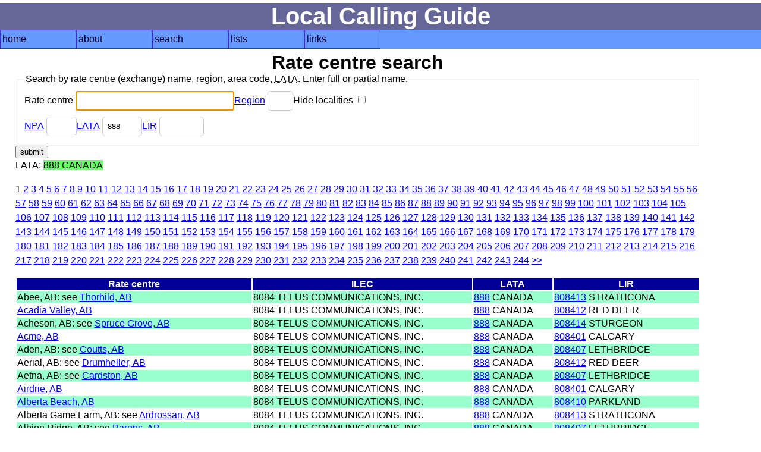

--- FILE ---
content_type: text/html; charset=UTF-8
request_url: https://localcallingguide.com/lca_listexch.php?lata=888++
body_size: 3790
content:
<!DOCTYPE html>
<html lang="en">
<head>
<!-- Global site tag (gtag.js) - Google Analytics -->
<script async src="https://www.googletagmanager.com/gtag/js?id=G-8FF5C9LT9C"></script>
<script>
  window.dataLayer = window.dataLayer || [];
  function gtag(){dataLayer.push(arguments);}
  gtag('js', new Date());

  gtag('config', 'G-8FF5C9LT9C');
</script>
<meta charset="utf-8"/><meta name="Author" content="Ray Chow" /><!-- Compilation and programming &copy; 1996-2018 Ray Chow" --><meta name="description" content="Local calling guide" /><meta name="keywords" content="local calling area, npa, nxx, rate center, rate centre, prefix, area code, nanp, north american numbering plan" /><meta name="robots" content="index,follow" /><meta name="viewport" content="width=device-width, initial-scale=1" /><link rel="stylesheet" type="text/css" media="screen" href="simple.css" /><link rel="shortcut icon" href="favicon.ico" type="image/x-icon" /><link rel="home" href="index.php" /><title>Local calling guide: Rate centre search</title></head><body>
<div id="content">
<h1>Local Calling Guide</h1>
<nav><ul class="menu"><li><a href="index.php">home</a></li><li><a href="about.php">about</a><ul><li><a href="https://localcallingguide.wordpress.com/">blog</a></li><li><a href="updates.php">what's new</a></li><li><a href="saq.php">SAQ</a></li></ul></li><li><a href="search.php">search</a><ul><li><a href="lca_prefix.php">area code/prefix</a></li><li><a href="lca_listexch.php">rate centre</a></li><li><a href="lca_switch.php">switch CLLI</a></li><li><a href="lca_telco.php">telco</a></li><li><a href="lca_activity.php">activity</a></li><li><a href="lca_cic.php">dial-around code</a></li><li><a href="lca_rcdist.php">local call finder</a></li><li><a href="lca_dialplan.php">dial plan</a></li><li><a href="xmlquery.php">XML query</a></li></ul></li><li><a href="browse.php">lists</a><ul><li><a href="lca_listregion.php">region</a></li><li><a href="lca_listnpa.php">area code</a></li><li><a href="lca_listlata.php">LATA</a></li><li><a href="lca_listlir.php">LIR</a></li></ul></li><li><a href="links.php">links</a><ul><li><a href="lca_tariff.php">tariffs</a></li><li><a href="lca_link.php">other links</a></li><li><a href="https://groups.io/g/local-calling-guide/">discuss</a></li></ul></li></ul></nav>
<main>
<h2>Rate centre search</h2>
<div id="form">
<form action="/lca_listexch.php" method="get"><fieldset><legend>Search by rate centre (exchange) name, region, area code, <abbr title="Local Access Transport Area">LATA</abbr>. Enter full or partial name.</legend><div><label for="ename">Rate centre <input type="text" name="ename" size="30" maxlength="50" id="ename" value="" autofocus /></label><label for="region"><a href="lca_listregion.php">Region</a> <input type="text" name="region" size="2" maxlength="2" id="region" value="" /></label><label for="hideloc">Hide localities <input type="checkbox" name="hideloc" id="hideloc" value="1"  /></label></div> <div><label for="exchnpa"><a href="lca_listnpa.php">NPA</a> <input type="text" name="npa" size="3" maxlength="3" id="exchnpa" value="" /></label><label for="lata"><a href="lca_listlata.php">LATA</a> <input type="text" name="lata" size="5" maxlength="5" id="lata" value="888  " /></label><label for="lir"><a href="lca_listlir.php">LIR</a> <input type="text" name="lir" size="6" maxlength="6" id="lir" value="" /></label></div></fieldset> <input type="submit" value="submit" /> </form>
</div>
<p>LATA: <span class="srch">888 CANADA</span></p>
<p>
<a class="selected">1</a> <a href="/lca_listexch.php?page=2&amp;lata=888++">2</a> <a href="/lca_listexch.php?page=3&amp;lata=888++">3</a> <a href="/lca_listexch.php?page=4&amp;lata=888++">4</a> <a href="/lca_listexch.php?page=5&amp;lata=888++">5</a> <a href="/lca_listexch.php?page=6&amp;lata=888++">6</a> <a href="/lca_listexch.php?page=7&amp;lata=888++">7</a> <a href="/lca_listexch.php?page=8&amp;lata=888++">8</a> <a href="/lca_listexch.php?page=9&amp;lata=888++">9</a> <a href="/lca_listexch.php?page=10&amp;lata=888++">10</a> <a href="/lca_listexch.php?page=11&amp;lata=888++">11</a> <a href="/lca_listexch.php?page=12&amp;lata=888++">12</a> <a href="/lca_listexch.php?page=13&amp;lata=888++">13</a> <a href="/lca_listexch.php?page=14&amp;lata=888++">14</a> <a href="/lca_listexch.php?page=15&amp;lata=888++">15</a> <a href="/lca_listexch.php?page=16&amp;lata=888++">16</a> <a href="/lca_listexch.php?page=17&amp;lata=888++">17</a> <a href="/lca_listexch.php?page=18&amp;lata=888++">18</a> <a href="/lca_listexch.php?page=19&amp;lata=888++">19</a> <a href="/lca_listexch.php?page=20&amp;lata=888++">20</a> <a href="/lca_listexch.php?page=21&amp;lata=888++">21</a> <a href="/lca_listexch.php?page=22&amp;lata=888++">22</a> <a href="/lca_listexch.php?page=23&amp;lata=888++">23</a> <a href="/lca_listexch.php?page=24&amp;lata=888++">24</a> <a href="/lca_listexch.php?page=25&amp;lata=888++">25</a> <a href="/lca_listexch.php?page=26&amp;lata=888++">26</a> <a href="/lca_listexch.php?page=27&amp;lata=888++">27</a> <a href="/lca_listexch.php?page=28&amp;lata=888++">28</a> <a href="/lca_listexch.php?page=29&amp;lata=888++">29</a> <a href="/lca_listexch.php?page=30&amp;lata=888++">30</a> <a href="/lca_listexch.php?page=31&amp;lata=888++">31</a> <a href="/lca_listexch.php?page=32&amp;lata=888++">32</a> <a href="/lca_listexch.php?page=33&amp;lata=888++">33</a> <a href="/lca_listexch.php?page=34&amp;lata=888++">34</a> <a href="/lca_listexch.php?page=35&amp;lata=888++">35</a> <a href="/lca_listexch.php?page=36&amp;lata=888++">36</a> <a href="/lca_listexch.php?page=37&amp;lata=888++">37</a> <a href="/lca_listexch.php?page=38&amp;lata=888++">38</a> <a href="/lca_listexch.php?page=39&amp;lata=888++">39</a> <a href="/lca_listexch.php?page=40&amp;lata=888++">40</a> <a href="/lca_listexch.php?page=41&amp;lata=888++">41</a> <a href="/lca_listexch.php?page=42&amp;lata=888++">42</a> <a href="/lca_listexch.php?page=43&amp;lata=888++">43</a> <a href="/lca_listexch.php?page=44&amp;lata=888++">44</a> <a href="/lca_listexch.php?page=45&amp;lata=888++">45</a> <a href="/lca_listexch.php?page=46&amp;lata=888++">46</a> <a href="/lca_listexch.php?page=47&amp;lata=888++">47</a> <a href="/lca_listexch.php?page=48&amp;lata=888++">48</a> <a href="/lca_listexch.php?page=49&amp;lata=888++">49</a> <a href="/lca_listexch.php?page=50&amp;lata=888++">50</a> <a href="/lca_listexch.php?page=51&amp;lata=888++">51</a> <a href="/lca_listexch.php?page=52&amp;lata=888++">52</a> <a href="/lca_listexch.php?page=53&amp;lata=888++">53</a> <a href="/lca_listexch.php?page=54&amp;lata=888++">54</a> <a href="/lca_listexch.php?page=55&amp;lata=888++">55</a> <a href="/lca_listexch.php?page=56&amp;lata=888++">56</a> <a href="/lca_listexch.php?page=57&amp;lata=888++">57</a> <a href="/lca_listexch.php?page=58&amp;lata=888++">58</a> <a href="/lca_listexch.php?page=59&amp;lata=888++">59</a> <a href="/lca_listexch.php?page=60&amp;lata=888++">60</a> <a href="/lca_listexch.php?page=61&amp;lata=888++">61</a> <a href="/lca_listexch.php?page=62&amp;lata=888++">62</a> <a href="/lca_listexch.php?page=63&amp;lata=888++">63</a> <a href="/lca_listexch.php?page=64&amp;lata=888++">64</a> <a href="/lca_listexch.php?page=65&amp;lata=888++">65</a> <a href="/lca_listexch.php?page=66&amp;lata=888++">66</a> <a href="/lca_listexch.php?page=67&amp;lata=888++">67</a> <a href="/lca_listexch.php?page=68&amp;lata=888++">68</a> <a href="/lca_listexch.php?page=69&amp;lata=888++">69</a> <a href="/lca_listexch.php?page=70&amp;lata=888++">70</a> <a href="/lca_listexch.php?page=71&amp;lata=888++">71</a> <a href="/lca_listexch.php?page=72&amp;lata=888++">72</a> <a href="/lca_listexch.php?page=73&amp;lata=888++">73</a> <a href="/lca_listexch.php?page=74&amp;lata=888++">74</a> <a href="/lca_listexch.php?page=75&amp;lata=888++">75</a> <a href="/lca_listexch.php?page=76&amp;lata=888++">76</a> <a href="/lca_listexch.php?page=77&amp;lata=888++">77</a> <a href="/lca_listexch.php?page=78&amp;lata=888++">78</a> <a href="/lca_listexch.php?page=79&amp;lata=888++">79</a> <a href="/lca_listexch.php?page=80&amp;lata=888++">80</a> <a href="/lca_listexch.php?page=81&amp;lata=888++">81</a> <a href="/lca_listexch.php?page=82&amp;lata=888++">82</a> <a href="/lca_listexch.php?page=83&amp;lata=888++">83</a> <a href="/lca_listexch.php?page=84&amp;lata=888++">84</a> <a href="/lca_listexch.php?page=85&amp;lata=888++">85</a> <a href="/lca_listexch.php?page=86&amp;lata=888++">86</a> <a href="/lca_listexch.php?page=87&amp;lata=888++">87</a> <a href="/lca_listexch.php?page=88&amp;lata=888++">88</a> <a href="/lca_listexch.php?page=89&amp;lata=888++">89</a> <a href="/lca_listexch.php?page=90&amp;lata=888++">90</a> <a href="/lca_listexch.php?page=91&amp;lata=888++">91</a> <a href="/lca_listexch.php?page=92&amp;lata=888++">92</a> <a href="/lca_listexch.php?page=93&amp;lata=888++">93</a> <a href="/lca_listexch.php?page=94&amp;lata=888++">94</a> <a href="/lca_listexch.php?page=95&amp;lata=888++">95</a> <a href="/lca_listexch.php?page=96&amp;lata=888++">96</a> <a href="/lca_listexch.php?page=97&amp;lata=888++">97</a> <a href="/lca_listexch.php?page=98&amp;lata=888++">98</a> <a href="/lca_listexch.php?page=99&amp;lata=888++">99</a> <a href="/lca_listexch.php?page=100&amp;lata=888++">100</a> <a href="/lca_listexch.php?page=101&amp;lata=888++">101</a> <a href="/lca_listexch.php?page=102&amp;lata=888++">102</a> <a href="/lca_listexch.php?page=103&amp;lata=888++">103</a> <a href="/lca_listexch.php?page=104&amp;lata=888++">104</a> <a href="/lca_listexch.php?page=105&amp;lata=888++">105</a> <a href="/lca_listexch.php?page=106&amp;lata=888++">106</a> <a href="/lca_listexch.php?page=107&amp;lata=888++">107</a> <a href="/lca_listexch.php?page=108&amp;lata=888++">108</a> <a href="/lca_listexch.php?page=109&amp;lata=888++">109</a> <a href="/lca_listexch.php?page=110&amp;lata=888++">110</a> <a href="/lca_listexch.php?page=111&amp;lata=888++">111</a> <a href="/lca_listexch.php?page=112&amp;lata=888++">112</a> <a href="/lca_listexch.php?page=113&amp;lata=888++">113</a> <a href="/lca_listexch.php?page=114&amp;lata=888++">114</a> <a href="/lca_listexch.php?page=115&amp;lata=888++">115</a> <a href="/lca_listexch.php?page=116&amp;lata=888++">116</a> <a href="/lca_listexch.php?page=117&amp;lata=888++">117</a> <a href="/lca_listexch.php?page=118&amp;lata=888++">118</a> <a href="/lca_listexch.php?page=119&amp;lata=888++">119</a> <a href="/lca_listexch.php?page=120&amp;lata=888++">120</a> <a href="/lca_listexch.php?page=121&amp;lata=888++">121</a> <a href="/lca_listexch.php?page=122&amp;lata=888++">122</a> <a href="/lca_listexch.php?page=123&amp;lata=888++">123</a> <a href="/lca_listexch.php?page=124&amp;lata=888++">124</a> <a href="/lca_listexch.php?page=125&amp;lata=888++">125</a> <a href="/lca_listexch.php?page=126&amp;lata=888++">126</a> <a href="/lca_listexch.php?page=127&amp;lata=888++">127</a> <a href="/lca_listexch.php?page=128&amp;lata=888++">128</a> <a href="/lca_listexch.php?page=129&amp;lata=888++">129</a> <a href="/lca_listexch.php?page=130&amp;lata=888++">130</a> <a href="/lca_listexch.php?page=131&amp;lata=888++">131</a> <a href="/lca_listexch.php?page=132&amp;lata=888++">132</a> <a href="/lca_listexch.php?page=133&amp;lata=888++">133</a> <a href="/lca_listexch.php?page=134&amp;lata=888++">134</a> <a href="/lca_listexch.php?page=135&amp;lata=888++">135</a> <a href="/lca_listexch.php?page=136&amp;lata=888++">136</a> <a href="/lca_listexch.php?page=137&amp;lata=888++">137</a> <a href="/lca_listexch.php?page=138&amp;lata=888++">138</a> <a href="/lca_listexch.php?page=139&amp;lata=888++">139</a> <a href="/lca_listexch.php?page=140&amp;lata=888++">140</a> <a href="/lca_listexch.php?page=141&amp;lata=888++">141</a> <a href="/lca_listexch.php?page=142&amp;lata=888++">142</a> <a href="/lca_listexch.php?page=143&amp;lata=888++">143</a> <a href="/lca_listexch.php?page=144&amp;lata=888++">144</a> <a href="/lca_listexch.php?page=145&amp;lata=888++">145</a> <a href="/lca_listexch.php?page=146&amp;lata=888++">146</a> <a href="/lca_listexch.php?page=147&amp;lata=888++">147</a> <a href="/lca_listexch.php?page=148&amp;lata=888++">148</a> <a href="/lca_listexch.php?page=149&amp;lata=888++">149</a> <a href="/lca_listexch.php?page=150&amp;lata=888++">150</a> <a href="/lca_listexch.php?page=151&amp;lata=888++">151</a> <a href="/lca_listexch.php?page=152&amp;lata=888++">152</a> <a href="/lca_listexch.php?page=153&amp;lata=888++">153</a> <a href="/lca_listexch.php?page=154&amp;lata=888++">154</a> <a href="/lca_listexch.php?page=155&amp;lata=888++">155</a> <a href="/lca_listexch.php?page=156&amp;lata=888++">156</a> <a href="/lca_listexch.php?page=157&amp;lata=888++">157</a> <a href="/lca_listexch.php?page=158&amp;lata=888++">158</a> <a href="/lca_listexch.php?page=159&amp;lata=888++">159</a> <a href="/lca_listexch.php?page=160&amp;lata=888++">160</a> <a href="/lca_listexch.php?page=161&amp;lata=888++">161</a> <a href="/lca_listexch.php?page=162&amp;lata=888++">162</a> <a href="/lca_listexch.php?page=163&amp;lata=888++">163</a> <a href="/lca_listexch.php?page=164&amp;lata=888++">164</a> <a href="/lca_listexch.php?page=165&amp;lata=888++">165</a> <a href="/lca_listexch.php?page=166&amp;lata=888++">166</a> <a href="/lca_listexch.php?page=167&amp;lata=888++">167</a> <a href="/lca_listexch.php?page=168&amp;lata=888++">168</a> <a href="/lca_listexch.php?page=169&amp;lata=888++">169</a> <a href="/lca_listexch.php?page=170&amp;lata=888++">170</a> <a href="/lca_listexch.php?page=171&amp;lata=888++">171</a> <a href="/lca_listexch.php?page=172&amp;lata=888++">172</a> <a href="/lca_listexch.php?page=173&amp;lata=888++">173</a> <a href="/lca_listexch.php?page=174&amp;lata=888++">174</a> <a href="/lca_listexch.php?page=175&amp;lata=888++">175</a> <a href="/lca_listexch.php?page=176&amp;lata=888++">176</a> <a href="/lca_listexch.php?page=177&amp;lata=888++">177</a> <a href="/lca_listexch.php?page=178&amp;lata=888++">178</a> <a href="/lca_listexch.php?page=179&amp;lata=888++">179</a> <a href="/lca_listexch.php?page=180&amp;lata=888++">180</a> <a href="/lca_listexch.php?page=181&amp;lata=888++">181</a> <a href="/lca_listexch.php?page=182&amp;lata=888++">182</a> <a href="/lca_listexch.php?page=183&amp;lata=888++">183</a> <a href="/lca_listexch.php?page=184&amp;lata=888++">184</a> <a href="/lca_listexch.php?page=185&amp;lata=888++">185</a> <a href="/lca_listexch.php?page=186&amp;lata=888++">186</a> <a href="/lca_listexch.php?page=187&amp;lata=888++">187</a> <a href="/lca_listexch.php?page=188&amp;lata=888++">188</a> <a href="/lca_listexch.php?page=189&amp;lata=888++">189</a> <a href="/lca_listexch.php?page=190&amp;lata=888++">190</a> <a href="/lca_listexch.php?page=191&amp;lata=888++">191</a> <a href="/lca_listexch.php?page=192&amp;lata=888++">192</a> <a href="/lca_listexch.php?page=193&amp;lata=888++">193</a> <a href="/lca_listexch.php?page=194&amp;lata=888++">194</a> <a href="/lca_listexch.php?page=195&amp;lata=888++">195</a> <a href="/lca_listexch.php?page=196&amp;lata=888++">196</a> <a href="/lca_listexch.php?page=197&amp;lata=888++">197</a> <a href="/lca_listexch.php?page=198&amp;lata=888++">198</a> <a href="/lca_listexch.php?page=199&amp;lata=888++">199</a> <a href="/lca_listexch.php?page=200&amp;lata=888++">200</a> <a href="/lca_listexch.php?page=201&amp;lata=888++">201</a> <a href="/lca_listexch.php?page=202&amp;lata=888++">202</a> <a href="/lca_listexch.php?page=203&amp;lata=888++">203</a> <a href="/lca_listexch.php?page=204&amp;lata=888++">204</a> <a href="/lca_listexch.php?page=205&amp;lata=888++">205</a> <a href="/lca_listexch.php?page=206&amp;lata=888++">206</a> <a href="/lca_listexch.php?page=207&amp;lata=888++">207</a> <a href="/lca_listexch.php?page=208&amp;lata=888++">208</a> <a href="/lca_listexch.php?page=209&amp;lata=888++">209</a> <a href="/lca_listexch.php?page=210&amp;lata=888++">210</a> <a href="/lca_listexch.php?page=211&amp;lata=888++">211</a> <a href="/lca_listexch.php?page=212&amp;lata=888++">212</a> <a href="/lca_listexch.php?page=213&amp;lata=888++">213</a> <a href="/lca_listexch.php?page=214&amp;lata=888++">214</a> <a href="/lca_listexch.php?page=215&amp;lata=888++">215</a> <a href="/lca_listexch.php?page=216&amp;lata=888++">216</a> <a href="/lca_listexch.php?page=217&amp;lata=888++">217</a> <a href="/lca_listexch.php?page=218&amp;lata=888++">218</a> <a href="/lca_listexch.php?page=219&amp;lata=888++">219</a> <a href="/lca_listexch.php?page=220&amp;lata=888++">220</a> <a href="/lca_listexch.php?page=221&amp;lata=888++">221</a> <a href="/lca_listexch.php?page=222&amp;lata=888++">222</a> <a href="/lca_listexch.php?page=223&amp;lata=888++">223</a> <a href="/lca_listexch.php?page=224&amp;lata=888++">224</a> <a href="/lca_listexch.php?page=225&amp;lata=888++">225</a> <a href="/lca_listexch.php?page=226&amp;lata=888++">226</a> <a href="/lca_listexch.php?page=227&amp;lata=888++">227</a> <a href="/lca_listexch.php?page=228&amp;lata=888++">228</a> <a href="/lca_listexch.php?page=229&amp;lata=888++">229</a> <a href="/lca_listexch.php?page=230&amp;lata=888++">230</a> <a href="/lca_listexch.php?page=231&amp;lata=888++">231</a> <a href="/lca_listexch.php?page=232&amp;lata=888++">232</a> <a href="/lca_listexch.php?page=233&amp;lata=888++">233</a> <a href="/lca_listexch.php?page=234&amp;lata=888++">234</a> <a href="/lca_listexch.php?page=235&amp;lata=888++">235</a> <a href="/lca_listexch.php?page=236&amp;lata=888++">236</a> <a href="/lca_listexch.php?page=237&amp;lata=888++">237</a> <a href="/lca_listexch.php?page=238&amp;lata=888++">238</a> <a href="/lca_listexch.php?page=239&amp;lata=888++">239</a> <a href="/lca_listexch.php?page=240&amp;lata=888++">240</a> <a href="/lca_listexch.php?page=241&amp;lata=888++">241</a> <a href="/lca_listexch.php?page=242&amp;lata=888++">242</a> <a href="/lca_listexch.php?page=243&amp;lata=888++">243</a> <a href="/lca_listexch.php?page=244&amp;lata=888++">244</a> <a href="/lca_listexch.php?page=2&amp;lata=888++">&gt;&gt;</a> 
</p>
<table>
<thead>
<tr>
<th id="orc">Rate centre</th>
<th id="oilec">ILEC</th>
<th id="olata">LATA</th>
<th id="olir">LIR</th>
</tr>
</thead>
<tbody>
<tr>
  <td headers="orc" data-label="Rate centre">Abee, AB: see <a href="lca_exch.php?exch=002950">Thorhild, AB</a>&nbsp;</td>
  <td headers="oilec" data-label="ILEC">8084 TELUS COMMUNICATIONS, INC.&nbsp;</td>
  <td headers="olata" data-label="LATA"><a href="lca_listexch.php?lata=888">888</a> CANADA&nbsp;</td>
  <td headers="olir" data-label="LIR"><a href="lca_listexch.php?lir=808413">808413</a> STRATHCONA&nbsp;</td>
  </tr>
<tr>
  <td headers="orc" data-label="Rate centre"><a href="lca_exch.php?exch=000010">Acadia Valley, AB</a>&nbsp;</td>
  <td headers="oilec" data-label="ILEC">8084 TELUS COMMUNICATIONS, INC.&nbsp;</td>
  <td headers="olata" data-label="LATA"><a href="lca_listexch.php?lata=888">888</a> CANADA&nbsp;</td>
  <td headers="olir" data-label="LIR"><a href="lca_listexch.php?lir=808412">808412</a> RED DEER&nbsp;</td>
  </tr>
<tr>
  <td headers="orc" data-label="Rate centre">Acheson, AB: see <a href="lca_exch.php?exch=002770">Spruce Grove, AB</a>&nbsp;</td>
  <td headers="oilec" data-label="ILEC">8084 TELUS COMMUNICATIONS, INC.&nbsp;</td>
  <td headers="olata" data-label="LATA"><a href="lca_listexch.php?lata=888">888</a> CANADA&nbsp;</td>
  <td headers="olir" data-label="LIR"><a href="lca_listexch.php?lir=808414">808414</a> STURGEON&nbsp;</td>
  </tr>
<tr>
  <td headers="orc" data-label="Rate centre"><a href="lca_exch.php?exch=000020">Acme, AB</a>&nbsp;</td>
  <td headers="oilec" data-label="ILEC">8084 TELUS COMMUNICATIONS, INC.&nbsp;</td>
  <td headers="olata" data-label="LATA"><a href="lca_listexch.php?lata=888">888</a> CANADA&nbsp;</td>
  <td headers="olir" data-label="LIR"><a href="lca_listexch.php?lir=808401">808401</a> CALGARY&nbsp;</td>
  </tr>
<tr>
  <td headers="orc" data-label="Rate centre">Aden, AB: see <a href="lca_exch.php?exch=000760">Coutts, AB</a>&nbsp;</td>
  <td headers="oilec" data-label="ILEC">8084 TELUS COMMUNICATIONS, INC.&nbsp;</td>
  <td headers="olata" data-label="LATA"><a href="lca_listexch.php?lata=888">888</a> CANADA&nbsp;</td>
  <td headers="olir" data-label="LIR"><a href="lca_listexch.php?lir=808407">808407</a> LETHBRIDGE&nbsp;</td>
  </tr>
<tr>
  <td headers="orc" data-label="Rate centre">Aerial, AB: see <a href="lca_exch.php?exch=000940">Drumheller, AB</a>&nbsp;</td>
  <td headers="oilec" data-label="ILEC">8084 TELUS COMMUNICATIONS, INC.&nbsp;</td>
  <td headers="olata" data-label="LATA"><a href="lca_listexch.php?lata=888">888</a> CANADA&nbsp;</td>
  <td headers="olir" data-label="LIR"><a href="lca_listexch.php?lir=808412">808412</a> RED DEER&nbsp;</td>
  </tr>
<tr>
  <td headers="orc" data-label="Rate centre">Aetna, AB: see <a href="lca_exch.php?exch=000540">Cardston, AB</a>&nbsp;</td>
  <td headers="oilec" data-label="ILEC">8084 TELUS COMMUNICATIONS, INC.&nbsp;</td>
  <td headers="olata" data-label="LATA"><a href="lca_listexch.php?lata=888">888</a> CANADA&nbsp;</td>
  <td headers="olir" data-label="LIR"><a href="lca_listexch.php?lir=808407">808407</a> LETHBRIDGE&nbsp;</td>
  </tr>
<tr>
  <td headers="orc" data-label="Rate centre"><a href="lca_exch.php?exch=000030">Airdrie, AB</a>&nbsp;</td>
  <td headers="oilec" data-label="ILEC">8084 TELUS COMMUNICATIONS, INC.&nbsp;</td>
  <td headers="olata" data-label="LATA"><a href="lca_listexch.php?lata=888">888</a> CANADA&nbsp;</td>
  <td headers="olir" data-label="LIR"><a href="lca_listexch.php?lir=808401">808401</a> CALGARY&nbsp;</td>
  </tr>
<tr>
  <td headers="orc" data-label="Rate centre"><a href="lca_exch.php?exch=000040">Alberta Beach, AB</a>&nbsp;</td>
  <td headers="oilec" data-label="ILEC">8084 TELUS COMMUNICATIONS, INC.&nbsp;</td>
  <td headers="olata" data-label="LATA"><a href="lca_listexch.php?lata=888">888</a> CANADA&nbsp;</td>
  <td headers="olir" data-label="LIR"><a href="lca_listexch.php?lir=808410">808410</a> PARKLAND&nbsp;</td>
  </tr>
<tr>
  <td headers="orc" data-label="Rate centre">Alberta Game Farm, AB: see <a href="lca_exch.php?exch=000110">Ardrossan, AB</a>&nbsp;</td>
  <td headers="oilec" data-label="ILEC">8084 TELUS COMMUNICATIONS, INC.&nbsp;</td>
  <td headers="olata" data-label="LATA"><a href="lca_listexch.php?lata=888">888</a> CANADA&nbsp;</td>
  <td headers="olir" data-label="LIR"><a href="lca_listexch.php?lir=808413">808413</a> STRATHCONA&nbsp;</td>
  </tr>
<tr>
  <td headers="orc" data-label="Rate centre">Albion Ridge, AB: see <a href="lca_exch.php?exch=000170">Barons, AB</a>&nbsp;</td>
  <td headers="oilec" data-label="ILEC">8084 TELUS COMMUNICATIONS, INC.&nbsp;</td>
  <td headers="olata" data-label="LATA"><a href="lca_listexch.php?lata=888">888</a> CANADA&nbsp;</td>
  <td headers="olir" data-label="LIR"><a href="lca_listexch.php?lir=808407">808407</a> LETHBRIDGE&nbsp;</td>
  </tr>
<tr>
  <td headers="orc" data-label="Rate centre">Alcomdale, AB: see <a href="lca_exch.php?exch=002140">Morinville, AB</a>&nbsp;</td>
  <td headers="oilec" data-label="ILEC">8084 TELUS COMMUNICATIONS, INC.&nbsp;</td>
  <td headers="olata" data-label="LATA"><a href="lca_listexch.php?lata=888">888</a> CANADA&nbsp;</td>
  <td headers="olir" data-label="LIR"><a href="lca_listexch.php?lir=808414">808414</a> STURGEON&nbsp;</td>
  </tr>
<tr>
  <td headers="orc" data-label="Rate centre"><a href="lca_exch.php?exch=000050">Alder Flats, AB</a>&nbsp;</td>
  <td headers="oilec" data-label="ILEC">8084 TELUS COMMUNICATIONS, INC.&nbsp;</td>
  <td headers="olata" data-label="LATA"><a href="lca_listexch.php?lata=888">888</a> CANADA&nbsp;</td>
  <td headers="olir" data-label="LIR"><a href="lca_listexch.php?lir=808406">808406</a> LEDUC&nbsp;</td>
  </tr>
<tr>
  <td headers="orc" data-label="Rate centre">Aldersyde, AB: see <a href="lca_exch.php?exch=001530">High River, AB</a>&nbsp;</td>
  <td headers="oilec" data-label="ILEC">8084 TELUS COMMUNICATIONS, INC.&nbsp;</td>
  <td headers="olata" data-label="LATA"><a href="lca_listexch.php?lata=888">888</a> CANADA&nbsp;</td>
  <td headers="olir" data-label="LIR"><a href="lca_listexch.php?lir=808401">808401</a> CALGARY&nbsp;</td>
  </tr>
<tr>
  <td headers="orc" data-label="Rate centre">Alhambra, AB: see <a href="lca_exch.php?exch=001900">Leslieville, AB</a>&nbsp;</td>
  <td headers="oilec" data-label="ILEC">8084 TELUS COMMUNICATIONS, INC.&nbsp;</td>
  <td headers="olata" data-label="LATA"><a href="lca_listexch.php?lata=888">888</a> CANADA&nbsp;</td>
  <td headers="olir" data-label="LIR"><a href="lca_listexch.php?lir=808412">808412</a> RED DEER&nbsp;</td>
  </tr>
<tr>
  <td headers="orc" data-label="Rate centre"><a href="lca_exch.php?exch=000060">Alix, AB</a>&nbsp;</td>
  <td headers="oilec" data-label="ILEC">8084 TELUS COMMUNICATIONS, INC.&nbsp;</td>
  <td headers="olata" data-label="LATA"><a href="lca_listexch.php?lata=888">888</a> CANADA&nbsp;</td>
  <td headers="olir" data-label="LIR"><a href="lca_listexch.php?lir=808412">808412</a> RED DEER&nbsp;</td>
  </tr>
<tr>
  <td headers="orc" data-label="Rate centre"><a href="lca_exch.php?exch=000070">Alliance, AB</a>&nbsp;</td>
  <td headers="oilec" data-label="ILEC">8084 TELUS COMMUNICATIONS, INC.&nbsp;</td>
  <td headers="olata" data-label="LATA"><a href="lca_listexch.php?lata=888">888</a> CANADA&nbsp;</td>
  <td headers="olir" data-label="LIR"><a href="lca_listexch.php?lir=808402">808402</a> CAMROSE&nbsp;</td>
  </tr>
<tr>
  <td headers="orc" data-label="Rate centre">Allingham, AB: see <a href="lca_exch.php?exch=002970">Three Hills, AB</a>&nbsp;</td>
  <td headers="oilec" data-label="ILEC">8084 TELUS COMMUNICATIONS, INC.&nbsp;</td>
  <td headers="olata" data-label="LATA"><a href="lca_listexch.php?lata=888">888</a> CANADA&nbsp;</td>
  <td headers="olir" data-label="LIR"><a href="lca_listexch.php?lir=808412">808412</a> RED DEER&nbsp;</td>
  </tr>
<tr>
  <td headers="orc" data-label="Rate centre">Alsike, AB: see <a href="lca_exch.php?exch=000400">Breton, AB</a>&nbsp;</td>
  <td headers="oilec" data-label="ILEC">8084 TELUS COMMUNICATIONS, INC.&nbsp;</td>
  <td headers="olata" data-label="LATA"><a href="lca_listexch.php?lata=888">888</a> CANADA&nbsp;</td>
  <td headers="olir" data-label="LIR"><a href="lca_listexch.php?lir=808406">808406</a> LEDUC&nbsp;</td>
  </tr>
<tr>
  <td headers="orc" data-label="Rate centre"><a href="lca_exch.php?exch=000080">Altario, AB</a>&nbsp;</td>
  <td headers="oilec" data-label="ILEC">8084 TELUS COMMUNICATIONS, INC.&nbsp;</td>
  <td headers="olata" data-label="LATA"><a href="lca_listexch.php?lata=888">888</a> CANADA&nbsp;</td>
  <td headers="olir" data-label="LIR"><a href="lca_listexch.php?lir=808412">808412</a> RED DEER&nbsp;</td>
  </tr>
<tr>
  <td headers="orc" data-label="Rate centre">Amber, AB: see <a href="lca_exch.php?exch=000140">Assumption, AB</a>&nbsp;</td>
  <td headers="oilec" data-label="ILEC">8084 TELUS COMMUNICATIONS, INC.&nbsp;</td>
  <td headers="olata" data-label="LATA"><a href="lca_listexch.php?lata=888">888</a> CANADA&nbsp;</td>
  <td headers="olir" data-label="LIR"><a href="lca_listexch.php?lir=808411">808411</a> PEACE RIVER&nbsp;</td>
  </tr>
<tr>
  <td headers="orc" data-label="Rate centre">Amber Valley, AB: see <a href="lca_exch.php?exch=000150">Athabasca, AB</a>&nbsp;</td>
  <td headers="oilec" data-label="ILEC">8084 TELUS COMMUNICATIONS, INC.&nbsp;</td>
  <td headers="olata" data-label="LATA"><a href="lca_listexch.php?lata=888">888</a> CANADA&nbsp;</td>
  <td headers="olir" data-label="LIR"><a href="lca_listexch.php?lir=808413">808413</a> STRATHCONA&nbsp;</td>
  </tr>
<tr>
  <td headers="orc" data-label="Rate centre">Amesbury, AB: see <a href="lca_exch.php?exch=003170">Wandering River, AB</a>&nbsp;</td>
  <td headers="oilec" data-label="ILEC">8084 TELUS COMMUNICATIONS, INC.&nbsp;</td>
  <td headers="olata" data-label="LATA"><a href="lca_listexch.php?lata=888">888</a> CANADA&nbsp;</td>
  <td headers="olir" data-label="LIR"><a href="lca_listexch.php?lir=808413">808413</a> STRATHCONA&nbsp;</td>
  </tr>
<tr>
  <td headers="orc" data-label="Rate centre">Amisk, AB: see <a href="lca_exch.php?exch=001590">Hughenden, AB</a>&nbsp;</td>
  <td headers="oilec" data-label="ILEC">8084 TELUS COMMUNICATIONS, INC.&nbsp;</td>
  <td headers="olata" data-label="LATA"><a href="lca_listexch.php?lata=888">888</a> CANADA&nbsp;</td>
  <td headers="olir" data-label="LIR"><a href="lca_listexch.php?lir=808408">808408</a> MINBURN&nbsp;</td>
  </tr>
<tr>
  <td headers="orc" data-label="Rate centre"><a href="lca_exch.php?exch=000090">Andrew, AB</a>&nbsp;</td>
  <td headers="oilec" data-label="ILEC">8084 TELUS COMMUNICATIONS, INC.&nbsp;</td>
  <td headers="olata" data-label="LATA"><a href="lca_listexch.php?lata=888">888</a> CANADA&nbsp;</td>
  <td headers="olir" data-label="LIR"><a href="lca_listexch.php?lir=808408">808408</a> MINBURN&nbsp;</td>
  </tr>
<tr>
  <td headers="orc" data-label="Rate centre">Angle Lake, AB: see <a href="lca_exch.php?exch=000870">Derwent, AB</a>&nbsp;</td>
  <td headers="oilec" data-label="ILEC">8084 TELUS COMMUNICATIONS, INC.&nbsp;</td>
  <td headers="olata" data-label="LATA"><a href="lca_listexch.php?lata=888">888</a> CANADA&nbsp;</td>
  <td headers="olir" data-label="LIR"><a href="lca_listexch.php?lir=808408">808408</a> MINBURN&nbsp;</td>
  </tr>
<tr>
  <td headers="orc" data-label="Rate centre">Ankerton, AB: see <a href="lca_exch.php?exch=000830">Daysland, AB</a>&nbsp;</td>
  <td headers="oilec" data-label="ILEC">8084 TELUS COMMUNICATIONS, INC.&nbsp;</td>
  <td headers="olata" data-label="LATA"><a href="lca_listexch.php?lata=888">888</a> CANADA&nbsp;</td>
  <td headers="olir" data-label="LIR"><a href="lca_listexch.php?lir=808402">808402</a> CAMROSE&nbsp;</td>
  </tr>
<tr>
  <td headers="orc" data-label="Rate centre"><a href="lca_exch.php?exch=000100">Anzac, AB</a>&nbsp;</td>
  <td headers="oilec" data-label="ILEC">8084 TELUS COMMUNICATIONS, INC.&nbsp;</td>
  <td headers="olata" data-label="LATA"><a href="lca_listexch.php?lata=888">888</a> CANADA&nbsp;</td>
  <td headers="olir" data-label="LIR"><a href="lca_listexch.php?lir=808416">808416</a> WOOD BUFFALO&nbsp;</td>
  </tr>
<tr>
  <td headers="orc" data-label="Rate centre">Ardenode, AB: see <a href="lca_exch.php?exch=002880">Strathmore, AB</a>&nbsp;</td>
  <td headers="oilec" data-label="ILEC">8084 TELUS COMMUNICATIONS, INC.&nbsp;</td>
  <td headers="olata" data-label="LATA"><a href="lca_listexch.php?lata=888">888</a> CANADA&nbsp;</td>
  <td headers="olir" data-label="LIR"><a href="lca_listexch.php?lir=808401">808401</a> CALGARY&nbsp;</td>
  </tr>
<tr>
  <td headers="orc" data-label="Rate centre">Ardenville, AB: see <a href="lca_exch.php?exch=001210">Fort MacLeod, AB</a>&nbsp;</td>
  <td headers="oilec" data-label="ILEC">8084 TELUS COMMUNICATIONS, INC.&nbsp;</td>
  <td headers="olata" data-label="LATA"><a href="lca_listexch.php?lata=888">888</a> CANADA&nbsp;</td>
  <td headers="olir" data-label="LIR"><a href="lca_listexch.php?lir=808407">808407</a> LETHBRIDGE&nbsp;</td>
  </tr>
<tr>
  <td headers="orc" data-label="Rate centre">Ardley, AB: see <a href="lca_exch.php?exch=000850">Delburne, AB</a>&nbsp;</td>
  <td headers="oilec" data-label="ILEC">8084 TELUS COMMUNICATIONS, INC.&nbsp;</td>
  <td headers="olata" data-label="LATA"><a href="lca_listexch.php?lata=888">888</a> CANADA&nbsp;</td>
  <td headers="olir" data-label="LIR"><a href="lca_listexch.php?lir=808412">808412</a> RED DEER&nbsp;</td>
  </tr>
<tr>
  <td headers="orc" data-label="Rate centre">Ardmore, AB: see <a href="lca_exch.php?exch=000350">Bonnyville, AB</a>&nbsp;</td>
  <td headers="oilec" data-label="ILEC">8084 TELUS COMMUNICATIONS, INC.&nbsp;</td>
  <td headers="olata" data-label="LATA"><a href="lca_listexch.php?lata=888">888</a> CANADA&nbsp;</td>
  <td headers="olir" data-label="LIR"><a href="lca_listexch.php?lir=808408">808408</a> MINBURN&nbsp;</td>
  </tr>
<tr>
  <td headers="orc" data-label="Rate centre"><a href="lca_exch.php?exch=000110">Ardrossan, AB</a>&nbsp;</td>
  <td headers="oilec" data-label="ILEC">8084 TELUS COMMUNICATIONS, INC.&nbsp;</td>
  <td headers="olata" data-label="LATA"><a href="lca_listexch.php?lata=888">888</a> CANADA&nbsp;</td>
  <td headers="olir" data-label="LIR"><a href="lca_listexch.php?lir=808413">808413</a> STRATHCONA&nbsp;</td>
  </tr>
<tr>
  <td headers="orc" data-label="Rate centre">Armada, AB: see <a href="lca_exch.php?exch=001950">Lomond, AB</a>&nbsp;</td>
  <td headers="oilec" data-label="ILEC">8084 TELUS COMMUNICATIONS, INC.&nbsp;</td>
  <td headers="olata" data-label="LATA"><a href="lca_listexch.php?lata=888">888</a> CANADA&nbsp;</td>
  <td headers="olir" data-label="LIR"><a href="lca_listexch.php?lir=808401">808401</a> CALGARY&nbsp;</td>
  </tr>
<tr>
  <td headers="orc" data-label="Rate centre">Armena, AB: see <a href="lca_exch.php?exch=000510">Camrose, AB</a>&nbsp;</td>
  <td headers="oilec" data-label="ILEC">8084 TELUS COMMUNICATIONS, INC.&nbsp;</td>
  <td headers="olata" data-label="LATA"><a href="lca_listexch.php?lata=888">888</a> CANADA&nbsp;</td>
  <td headers="olir" data-label="LIR"><a href="lca_listexch.php?lir=808402">808402</a> CAMROSE&nbsp;</td>
  </tr>
<tr>
  <td headers="orc" data-label="Rate centre">Arneson, AB: see <a href="lca_exch.php?exch=000010">Acadia Valley, AB</a>&nbsp;</td>
  <td headers="oilec" data-label="ILEC">8084 TELUS COMMUNICATIONS, INC.&nbsp;</td>
  <td headers="olata" data-label="LATA"><a href="lca_listexch.php?lata=888">888</a> CANADA&nbsp;</td>
  <td headers="olir" data-label="LIR"><a href="lca_listexch.php?lir=808412">808412</a> RED DEER&nbsp;</td>
  </tr>
<tr>
  <td headers="orc" data-label="Rate centre"><a href="lca_exch.php?exch=000120">Arrowwood, AB</a>&nbsp;</td>
  <td headers="oilec" data-label="ILEC">8084 TELUS COMMUNICATIONS, INC.&nbsp;</td>
  <td headers="olata" data-label="LATA"><a href="lca_listexch.php?lata=888">888</a> CANADA&nbsp;</td>
  <td headers="olir" data-label="LIR"><a href="lca_listexch.php?lir=808401">808401</a> CALGARY&nbsp;</td>
  </tr>
<tr>
  <td headers="orc" data-label="Rate centre"><a href="lca_exch.php?exch=000130">Ashmont, AB</a>&nbsp;</td>
  <td headers="oilec" data-label="ILEC">8084 TELUS COMMUNICATIONS, INC.&nbsp;</td>
  <td headers="olata" data-label="LATA"><a href="lca_listexch.php?lata=888">888</a> CANADA&nbsp;</td>
  <td headers="olir" data-label="LIR"><a href="lca_listexch.php?lir=808408">808408</a> MINBURN&nbsp;</td>
  </tr>
<tr>
  <td headers="orc" data-label="Rate centre">Aspen Beach, AB: see <a href="lca_exch.php?exch=000260">Bentley, AB</a>&nbsp;</td>
  <td headers="oilec" data-label="ILEC">8084 TELUS COMMUNICATIONS, INC.&nbsp;</td>
  <td headers="olata" data-label="LATA"><a href="lca_listexch.php?lata=888">888</a> CANADA&nbsp;</td>
  <td headers="olir" data-label="LIR"><a href="lca_listexch.php?lir=808412">808412</a> RED DEER&nbsp;</td>
  </tr>
<tr>
  <td headers="orc" data-label="Rate centre"><a href="lca_exch.php?exch=000140">Assumption, AB</a>&nbsp;</td>
  <td headers="oilec" data-label="ILEC">8084 TELUS COMMUNICATIONS, INC.&nbsp;</td>
  <td headers="olata" data-label="LATA"><a href="lca_listexch.php?lata=888">888</a> CANADA&nbsp;</td>
  <td headers="olir" data-label="LIR"><a href="lca_listexch.php?lir=808411">808411</a> PEACE RIVER&nbsp;</td>
  </tr>
<tr>
  <td headers="orc" data-label="Rate centre"><a href="lca_exch.php?exch=000150">Athabasca, AB</a>&nbsp;</td>
  <td headers="oilec" data-label="ILEC">8084 TELUS COMMUNICATIONS, INC.&nbsp;</td>
  <td headers="olata" data-label="LATA"><a href="lca_listexch.php?lata=888">888</a> CANADA&nbsp;</td>
  <td headers="olir" data-label="LIR"><a href="lca_listexch.php?lir=808413">808413</a> STRATHCONA&nbsp;</td>
  </tr>
<tr>
  <td headers="orc" data-label="Rate centre">Atikameg, AB: see <a href="lca_exch.php?exch=001300">Gift Lake, AB</a>&nbsp;</td>
  <td headers="oilec" data-label="ILEC">8084 TELUS COMMUNICATIONS, INC.&nbsp;</td>
  <td headers="olata" data-label="LATA"><a href="lca_listexch.php?lata=888">888</a> CANADA&nbsp;</td>
  <td headers="olir" data-label="LIR"><a href="lca_listexch.php?lir=808411">808411</a> PEACE RIVER&nbsp;</td>
  </tr>
<tr>
  <td headers="orc" data-label="Rate centre">Atlee, AB: see <a href="lca_exch.php?exch=001730">Jenner, AB</a>&nbsp;</td>
  <td headers="oilec" data-label="ILEC">8084 TELUS COMMUNICATIONS, INC.&nbsp;</td>
  <td headers="olata" data-label="LATA"><a href="lca_listexch.php?lata=888">888</a> CANADA&nbsp;</td>
  <td headers="olir" data-label="LIR"><a href="lca_listexch.php?lir=808409">808409</a> NEWELL&nbsp;</td>
  </tr>
<tr>
  <td headers="orc" data-label="Rate centre">Atmore, AB: see <a href="lca_exch.php?exch=001390">Grassland, AB</a>&nbsp;</td>
  <td headers="oilec" data-label="ILEC">8084 TELUS COMMUNICATIONS, INC.&nbsp;</td>
  <td headers="olata" data-label="LATA"><a href="lca_listexch.php?lata=888">888</a> CANADA&nbsp;</td>
  <td headers="olir" data-label="LIR"><a href="lca_listexch.php?lir=808413">808413</a> STRATHCONA&nbsp;</td>
  </tr>
<tr>
  <td headers="orc" data-label="Rate centre">Avalon, AB: see <a href="lca_exch.php?exch=001080">Etzikom, AB</a>&nbsp;</td>
  <td headers="oilec" data-label="ILEC">8084 TELUS COMMUNICATIONS, INC.&nbsp;</td>
  <td headers="olata" data-label="LATA"><a href="lca_listexch.php?lata=888">888</a> CANADA&nbsp;</td>
  <td headers="olir" data-label="LIR"><a href="lca_listexch.php?lir=808407">808407</a> LETHBRIDGE&nbsp;</td>
  </tr>
<tr>
  <td headers="orc" data-label="Rate centre">Azure, AB: see <a href="lca_exch.php?exch=001530">High River, AB</a>&nbsp;</td>
  <td headers="oilec" data-label="ILEC">8084 TELUS COMMUNICATIONS, INC.&nbsp;</td>
  <td headers="olata" data-label="LATA"><a href="lca_listexch.php?lata=888">888</a> CANADA&nbsp;</td>
  <td headers="olir" data-label="LIR"><a href="lca_listexch.php?lir=808401">808401</a> CALGARY&nbsp;</td>
  </tr>
<tr>
  <td headers="orc" data-label="Rate centre">Baintree, AB: see <a href="lca_exch.php?exch=002560">Rockyford, AB</a>&nbsp;</td>
  <td headers="oilec" data-label="ILEC">8084 TELUS COMMUNICATIONS, INC.&nbsp;</td>
  <td headers="olata" data-label="LATA"><a href="lca_listexch.php?lata=888">888</a> CANADA&nbsp;</td>
  <td headers="olir" data-label="LIR"><a href="lca_listexch.php?lir=808401">808401</a> CALGARY&nbsp;</td>
  </tr>
<tr>
  <td headers="orc" data-label="Rate centre">Baker Creek, AB: see <a href="lca_exch.php?exch=001840">Lake Louise, AB</a>&nbsp;</td>
  <td headers="oilec" data-label="ILEC">8084 TELUS COMMUNICATIONS, INC.&nbsp;</td>
  <td headers="olata" data-label="LATA"><a href="lca_listexch.php?lata=888">888</a> CANADA&nbsp;</td>
  <td headers="olir" data-label="LIR"><a href="lca_listexch.php?lir=808401">808401</a> CALGARY&nbsp;</td>
  </tr>
<tr>
  <td headers="orc" data-label="Rate centre">Balzac, AB: see <a href="lca_exch.php?exch=000480">Calgary, AB</a>&nbsp;</td>
  <td headers="oilec" data-label="ILEC">8084 TELUS COMMUNICATIONS, INC.&nbsp;</td>
  <td headers="olata" data-label="LATA"><a href="lca_listexch.php?lata=888">888</a> CANADA&nbsp;</td>
  <td headers="olir" data-label="LIR"><a href="lca_listexch.php?lir=808401">808401</a> CALGARY&nbsp;</td>
  </tr>
<tr>
  <td headers="orc" data-label="Rate centre"><a href="lca_exch.php?exch=000160">Banff, AB</a>&nbsp;</td>
  <td headers="oilec" data-label="ILEC">8084 TELUS COMMUNICATIONS, INC.&nbsp;</td>
  <td headers="olata" data-label="LATA"><a href="lca_listexch.php?lata=888">888</a> CANADA&nbsp;</td>
  <td headers="olir" data-label="LIR"><a href="lca_listexch.php?lir=808401">808401</a> CALGARY&nbsp;</td>
  </tr>
<tr>
  <td headers="orc" data-label="Rate centre">Baptiste Lake, AB: see <a href="lca_exch.php?exch=000150">Athabasca, AB</a>&nbsp;</td>
  <td headers="oilec" data-label="ILEC">8084 TELUS COMMUNICATIONS, INC.&nbsp;</td>
  <td headers="olata" data-label="LATA"><a href="lca_listexch.php?lata=888">888</a> CANADA&nbsp;</td>
  <td headers="olir" data-label="LIR"><a href="lca_listexch.php?lir=808413">808413</a> STRATHCONA&nbsp;</td>
  </tr>
</tbody>
</table>
<p>
<a class="selected">1</a> <a href="/lca_listexch.php?page=2&amp;lata=888++">2</a> <a href="/lca_listexch.php?page=3&amp;lata=888++">3</a> <a href="/lca_listexch.php?page=4&amp;lata=888++">4</a> <a href="/lca_listexch.php?page=5&amp;lata=888++">5</a> <a href="/lca_listexch.php?page=6&amp;lata=888++">6</a> <a href="/lca_listexch.php?page=7&amp;lata=888++">7</a> <a href="/lca_listexch.php?page=8&amp;lata=888++">8</a> <a href="/lca_listexch.php?page=9&amp;lata=888++">9</a> <a href="/lca_listexch.php?page=10&amp;lata=888++">10</a> <a href="/lca_listexch.php?page=11&amp;lata=888++">11</a> <a href="/lca_listexch.php?page=12&amp;lata=888++">12</a> <a href="/lca_listexch.php?page=13&amp;lata=888++">13</a> <a href="/lca_listexch.php?page=14&amp;lata=888++">14</a> <a href="/lca_listexch.php?page=15&amp;lata=888++">15</a> <a href="/lca_listexch.php?page=16&amp;lata=888++">16</a> <a href="/lca_listexch.php?page=17&amp;lata=888++">17</a> <a href="/lca_listexch.php?page=18&amp;lata=888++">18</a> <a href="/lca_listexch.php?page=19&amp;lata=888++">19</a> <a href="/lca_listexch.php?page=20&amp;lata=888++">20</a> <a href="/lca_listexch.php?page=21&amp;lata=888++">21</a> <a href="/lca_listexch.php?page=22&amp;lata=888++">22</a> <a href="/lca_listexch.php?page=23&amp;lata=888++">23</a> <a href="/lca_listexch.php?page=24&amp;lata=888++">24</a> <a href="/lca_listexch.php?page=25&amp;lata=888++">25</a> <a href="/lca_listexch.php?page=26&amp;lata=888++">26</a> <a href="/lca_listexch.php?page=27&amp;lata=888++">27</a> <a href="/lca_listexch.php?page=28&amp;lata=888++">28</a> <a href="/lca_listexch.php?page=29&amp;lata=888++">29</a> <a href="/lca_listexch.php?page=30&amp;lata=888++">30</a> <a href="/lca_listexch.php?page=31&amp;lata=888++">31</a> <a href="/lca_listexch.php?page=32&amp;lata=888++">32</a> <a href="/lca_listexch.php?page=33&amp;lata=888++">33</a> <a href="/lca_listexch.php?page=34&amp;lata=888++">34</a> <a href="/lca_listexch.php?page=35&amp;lata=888++">35</a> <a href="/lca_listexch.php?page=36&amp;lata=888++">36</a> <a href="/lca_listexch.php?page=37&amp;lata=888++">37</a> <a href="/lca_listexch.php?page=38&amp;lata=888++">38</a> <a href="/lca_listexch.php?page=39&amp;lata=888++">39</a> <a href="/lca_listexch.php?page=40&amp;lata=888++">40</a> <a href="/lca_listexch.php?page=41&amp;lata=888++">41</a> <a href="/lca_listexch.php?page=42&amp;lata=888++">42</a> <a href="/lca_listexch.php?page=43&amp;lata=888++">43</a> <a href="/lca_listexch.php?page=44&amp;lata=888++">44</a> <a href="/lca_listexch.php?page=45&amp;lata=888++">45</a> <a href="/lca_listexch.php?page=46&amp;lata=888++">46</a> <a href="/lca_listexch.php?page=47&amp;lata=888++">47</a> <a href="/lca_listexch.php?page=48&amp;lata=888++">48</a> <a href="/lca_listexch.php?page=49&amp;lata=888++">49</a> <a href="/lca_listexch.php?page=50&amp;lata=888++">50</a> <a href="/lca_listexch.php?page=51&amp;lata=888++">51</a> <a href="/lca_listexch.php?page=52&amp;lata=888++">52</a> <a href="/lca_listexch.php?page=53&amp;lata=888++">53</a> <a href="/lca_listexch.php?page=54&amp;lata=888++">54</a> <a href="/lca_listexch.php?page=55&amp;lata=888++">55</a> <a href="/lca_listexch.php?page=56&amp;lata=888++">56</a> <a href="/lca_listexch.php?page=57&amp;lata=888++">57</a> <a href="/lca_listexch.php?page=58&amp;lata=888++">58</a> <a href="/lca_listexch.php?page=59&amp;lata=888++">59</a> <a href="/lca_listexch.php?page=60&amp;lata=888++">60</a> <a href="/lca_listexch.php?page=61&amp;lata=888++">61</a> <a href="/lca_listexch.php?page=62&amp;lata=888++">62</a> <a href="/lca_listexch.php?page=63&amp;lata=888++">63</a> <a href="/lca_listexch.php?page=64&amp;lata=888++">64</a> <a href="/lca_listexch.php?page=65&amp;lata=888++">65</a> <a href="/lca_listexch.php?page=66&amp;lata=888++">66</a> <a href="/lca_listexch.php?page=67&amp;lata=888++">67</a> <a href="/lca_listexch.php?page=68&amp;lata=888++">68</a> <a href="/lca_listexch.php?page=69&amp;lata=888++">69</a> <a href="/lca_listexch.php?page=70&amp;lata=888++">70</a> <a href="/lca_listexch.php?page=71&amp;lata=888++">71</a> <a href="/lca_listexch.php?page=72&amp;lata=888++">72</a> <a href="/lca_listexch.php?page=73&amp;lata=888++">73</a> <a href="/lca_listexch.php?page=74&amp;lata=888++">74</a> <a href="/lca_listexch.php?page=75&amp;lata=888++">75</a> <a href="/lca_listexch.php?page=76&amp;lata=888++">76</a> <a href="/lca_listexch.php?page=77&amp;lata=888++">77</a> <a href="/lca_listexch.php?page=78&amp;lata=888++">78</a> <a href="/lca_listexch.php?page=79&amp;lata=888++">79</a> <a href="/lca_listexch.php?page=80&amp;lata=888++">80</a> <a href="/lca_listexch.php?page=81&amp;lata=888++">81</a> <a href="/lca_listexch.php?page=82&amp;lata=888++">82</a> <a href="/lca_listexch.php?page=83&amp;lata=888++">83</a> <a href="/lca_listexch.php?page=84&amp;lata=888++">84</a> <a href="/lca_listexch.php?page=85&amp;lata=888++">85</a> <a href="/lca_listexch.php?page=86&amp;lata=888++">86</a> <a href="/lca_listexch.php?page=87&amp;lata=888++">87</a> <a href="/lca_listexch.php?page=88&amp;lata=888++">88</a> <a href="/lca_listexch.php?page=89&amp;lata=888++">89</a> <a href="/lca_listexch.php?page=90&amp;lata=888++">90</a> <a href="/lca_listexch.php?page=91&amp;lata=888++">91</a> <a href="/lca_listexch.php?page=92&amp;lata=888++">92</a> <a href="/lca_listexch.php?page=93&amp;lata=888++">93</a> <a href="/lca_listexch.php?page=94&amp;lata=888++">94</a> <a href="/lca_listexch.php?page=95&amp;lata=888++">95</a> <a href="/lca_listexch.php?page=96&amp;lata=888++">96</a> <a href="/lca_listexch.php?page=97&amp;lata=888++">97</a> <a href="/lca_listexch.php?page=98&amp;lata=888++">98</a> <a href="/lca_listexch.php?page=99&amp;lata=888++">99</a> <a href="/lca_listexch.php?page=100&amp;lata=888++">100</a> <a href="/lca_listexch.php?page=101&amp;lata=888++">101</a> <a href="/lca_listexch.php?page=102&amp;lata=888++">102</a> <a href="/lca_listexch.php?page=103&amp;lata=888++">103</a> <a href="/lca_listexch.php?page=104&amp;lata=888++">104</a> <a href="/lca_listexch.php?page=105&amp;lata=888++">105</a> <a href="/lca_listexch.php?page=106&amp;lata=888++">106</a> <a href="/lca_listexch.php?page=107&amp;lata=888++">107</a> <a href="/lca_listexch.php?page=108&amp;lata=888++">108</a> <a href="/lca_listexch.php?page=109&amp;lata=888++">109</a> <a href="/lca_listexch.php?page=110&amp;lata=888++">110</a> <a href="/lca_listexch.php?page=111&amp;lata=888++">111</a> <a href="/lca_listexch.php?page=112&amp;lata=888++">112</a> <a href="/lca_listexch.php?page=113&amp;lata=888++">113</a> <a href="/lca_listexch.php?page=114&amp;lata=888++">114</a> <a href="/lca_listexch.php?page=115&amp;lata=888++">115</a> <a href="/lca_listexch.php?page=116&amp;lata=888++">116</a> <a href="/lca_listexch.php?page=117&amp;lata=888++">117</a> <a href="/lca_listexch.php?page=118&amp;lata=888++">118</a> <a href="/lca_listexch.php?page=119&amp;lata=888++">119</a> <a href="/lca_listexch.php?page=120&amp;lata=888++">120</a> <a href="/lca_listexch.php?page=121&amp;lata=888++">121</a> <a href="/lca_listexch.php?page=122&amp;lata=888++">122</a> <a href="/lca_listexch.php?page=123&amp;lata=888++">123</a> <a href="/lca_listexch.php?page=124&amp;lata=888++">124</a> <a href="/lca_listexch.php?page=125&amp;lata=888++">125</a> <a href="/lca_listexch.php?page=126&amp;lata=888++">126</a> <a href="/lca_listexch.php?page=127&amp;lata=888++">127</a> <a href="/lca_listexch.php?page=128&amp;lata=888++">128</a> <a href="/lca_listexch.php?page=129&amp;lata=888++">129</a> <a href="/lca_listexch.php?page=130&amp;lata=888++">130</a> <a href="/lca_listexch.php?page=131&amp;lata=888++">131</a> <a href="/lca_listexch.php?page=132&amp;lata=888++">132</a> <a href="/lca_listexch.php?page=133&amp;lata=888++">133</a> <a href="/lca_listexch.php?page=134&amp;lata=888++">134</a> <a href="/lca_listexch.php?page=135&amp;lata=888++">135</a> <a href="/lca_listexch.php?page=136&amp;lata=888++">136</a> <a href="/lca_listexch.php?page=137&amp;lata=888++">137</a> <a href="/lca_listexch.php?page=138&amp;lata=888++">138</a> <a href="/lca_listexch.php?page=139&amp;lata=888++">139</a> <a href="/lca_listexch.php?page=140&amp;lata=888++">140</a> <a href="/lca_listexch.php?page=141&amp;lata=888++">141</a> <a href="/lca_listexch.php?page=142&amp;lata=888++">142</a> <a href="/lca_listexch.php?page=143&amp;lata=888++">143</a> <a href="/lca_listexch.php?page=144&amp;lata=888++">144</a> <a href="/lca_listexch.php?page=145&amp;lata=888++">145</a> <a href="/lca_listexch.php?page=146&amp;lata=888++">146</a> <a href="/lca_listexch.php?page=147&amp;lata=888++">147</a> <a href="/lca_listexch.php?page=148&amp;lata=888++">148</a> <a href="/lca_listexch.php?page=149&amp;lata=888++">149</a> <a href="/lca_listexch.php?page=150&amp;lata=888++">150</a> <a href="/lca_listexch.php?page=151&amp;lata=888++">151</a> <a href="/lca_listexch.php?page=152&amp;lata=888++">152</a> <a href="/lca_listexch.php?page=153&amp;lata=888++">153</a> <a href="/lca_listexch.php?page=154&amp;lata=888++">154</a> <a href="/lca_listexch.php?page=155&amp;lata=888++">155</a> <a href="/lca_listexch.php?page=156&amp;lata=888++">156</a> <a href="/lca_listexch.php?page=157&amp;lata=888++">157</a> <a href="/lca_listexch.php?page=158&amp;lata=888++">158</a> <a href="/lca_listexch.php?page=159&amp;lata=888++">159</a> <a href="/lca_listexch.php?page=160&amp;lata=888++">160</a> <a href="/lca_listexch.php?page=161&amp;lata=888++">161</a> <a href="/lca_listexch.php?page=162&amp;lata=888++">162</a> <a href="/lca_listexch.php?page=163&amp;lata=888++">163</a> <a href="/lca_listexch.php?page=164&amp;lata=888++">164</a> <a href="/lca_listexch.php?page=165&amp;lata=888++">165</a> <a href="/lca_listexch.php?page=166&amp;lata=888++">166</a> <a href="/lca_listexch.php?page=167&amp;lata=888++">167</a> <a href="/lca_listexch.php?page=168&amp;lata=888++">168</a> <a href="/lca_listexch.php?page=169&amp;lata=888++">169</a> <a href="/lca_listexch.php?page=170&amp;lata=888++">170</a> <a href="/lca_listexch.php?page=171&amp;lata=888++">171</a> <a href="/lca_listexch.php?page=172&amp;lata=888++">172</a> <a href="/lca_listexch.php?page=173&amp;lata=888++">173</a> <a href="/lca_listexch.php?page=174&amp;lata=888++">174</a> <a href="/lca_listexch.php?page=175&amp;lata=888++">175</a> <a href="/lca_listexch.php?page=176&amp;lata=888++">176</a> <a href="/lca_listexch.php?page=177&amp;lata=888++">177</a> <a href="/lca_listexch.php?page=178&amp;lata=888++">178</a> <a href="/lca_listexch.php?page=179&amp;lata=888++">179</a> <a href="/lca_listexch.php?page=180&amp;lata=888++">180</a> <a href="/lca_listexch.php?page=181&amp;lata=888++">181</a> <a href="/lca_listexch.php?page=182&amp;lata=888++">182</a> <a href="/lca_listexch.php?page=183&amp;lata=888++">183</a> <a href="/lca_listexch.php?page=184&amp;lata=888++">184</a> <a href="/lca_listexch.php?page=185&amp;lata=888++">185</a> <a href="/lca_listexch.php?page=186&amp;lata=888++">186</a> <a href="/lca_listexch.php?page=187&amp;lata=888++">187</a> <a href="/lca_listexch.php?page=188&amp;lata=888++">188</a> <a href="/lca_listexch.php?page=189&amp;lata=888++">189</a> <a href="/lca_listexch.php?page=190&amp;lata=888++">190</a> <a href="/lca_listexch.php?page=191&amp;lata=888++">191</a> <a href="/lca_listexch.php?page=192&amp;lata=888++">192</a> <a href="/lca_listexch.php?page=193&amp;lata=888++">193</a> <a href="/lca_listexch.php?page=194&amp;lata=888++">194</a> <a href="/lca_listexch.php?page=195&amp;lata=888++">195</a> <a href="/lca_listexch.php?page=196&amp;lata=888++">196</a> <a href="/lca_listexch.php?page=197&amp;lata=888++">197</a> <a href="/lca_listexch.php?page=198&amp;lata=888++">198</a> <a href="/lca_listexch.php?page=199&amp;lata=888++">199</a> <a href="/lca_listexch.php?page=200&amp;lata=888++">200</a> <a href="/lca_listexch.php?page=201&amp;lata=888++">201</a> <a href="/lca_listexch.php?page=202&amp;lata=888++">202</a> <a href="/lca_listexch.php?page=203&amp;lata=888++">203</a> <a href="/lca_listexch.php?page=204&amp;lata=888++">204</a> <a href="/lca_listexch.php?page=205&amp;lata=888++">205</a> <a href="/lca_listexch.php?page=206&amp;lata=888++">206</a> <a href="/lca_listexch.php?page=207&amp;lata=888++">207</a> <a href="/lca_listexch.php?page=208&amp;lata=888++">208</a> <a href="/lca_listexch.php?page=209&amp;lata=888++">209</a> <a href="/lca_listexch.php?page=210&amp;lata=888++">210</a> <a href="/lca_listexch.php?page=211&amp;lata=888++">211</a> <a href="/lca_listexch.php?page=212&amp;lata=888++">212</a> <a href="/lca_listexch.php?page=213&amp;lata=888++">213</a> <a href="/lca_listexch.php?page=214&amp;lata=888++">214</a> <a href="/lca_listexch.php?page=215&amp;lata=888++">215</a> <a href="/lca_listexch.php?page=216&amp;lata=888++">216</a> <a href="/lca_listexch.php?page=217&amp;lata=888++">217</a> <a href="/lca_listexch.php?page=218&amp;lata=888++">218</a> <a href="/lca_listexch.php?page=219&amp;lata=888++">219</a> <a href="/lca_listexch.php?page=220&amp;lata=888++">220</a> <a href="/lca_listexch.php?page=221&amp;lata=888++">221</a> <a href="/lca_listexch.php?page=222&amp;lata=888++">222</a> <a href="/lca_listexch.php?page=223&amp;lata=888++">223</a> <a href="/lca_listexch.php?page=224&amp;lata=888++">224</a> <a href="/lca_listexch.php?page=225&amp;lata=888++">225</a> <a href="/lca_listexch.php?page=226&amp;lata=888++">226</a> <a href="/lca_listexch.php?page=227&amp;lata=888++">227</a> <a href="/lca_listexch.php?page=228&amp;lata=888++">228</a> <a href="/lca_listexch.php?page=229&amp;lata=888++">229</a> <a href="/lca_listexch.php?page=230&amp;lata=888++">230</a> <a href="/lca_listexch.php?page=231&amp;lata=888++">231</a> <a href="/lca_listexch.php?page=232&amp;lata=888++">232</a> <a href="/lca_listexch.php?page=233&amp;lata=888++">233</a> <a href="/lca_listexch.php?page=234&amp;lata=888++">234</a> <a href="/lca_listexch.php?page=235&amp;lata=888++">235</a> <a href="/lca_listexch.php?page=236&amp;lata=888++">236</a> <a href="/lca_listexch.php?page=237&amp;lata=888++">237</a> <a href="/lca_listexch.php?page=238&amp;lata=888++">238</a> <a href="/lca_listexch.php?page=239&amp;lata=888++">239</a> <a href="/lca_listexch.php?page=240&amp;lata=888++">240</a> <a href="/lca_listexch.php?page=241&amp;lata=888++">241</a> <a href="/lca_listexch.php?page=242&amp;lata=888++">242</a> <a href="/lca_listexch.php?page=243&amp;lata=888++">243</a> <a href="/lca_listexch.php?page=244&amp;lata=888++">244</a> <a href="/lca_listexch.php?page=2&amp;lata=888++">&gt;&gt;</a> 
</p>
  <p>Last updated: <strong>Tue, 13 Jan 2026 21:50:02 UTC</strong></p>
  <p>Sponsored by: <a href="https://www.beevox.com/?utm_source=lcg" onclick="trackOutboundLink('https://www.beevox.com/?utm_source=lcg'); return false;">BeeVox - Whitelabel Reseller Platform</a></p><p>Like this site? We accept donations via PayPal.</p><form action="https://www.paypal.com/cgi-bin/webscr" method="post"><input type="hidden" name="cmd" value="_s-xclick" /><input type="hidden" name="hosted_button_id" value="WAD39TRXXRCXJ" /><input type="image" src="https://www.paypal.com/en_US/i/btn/btn_donate_SM.gif" name="submit" alt="PayPal - The safer, easier way to pay online!" /><img alt="" src="https://www.paypal.com/en_US/i/scr/pixel.gif" width="1" height="1" /></form>
  </main>
</div>
<footer></footer></body></html>
